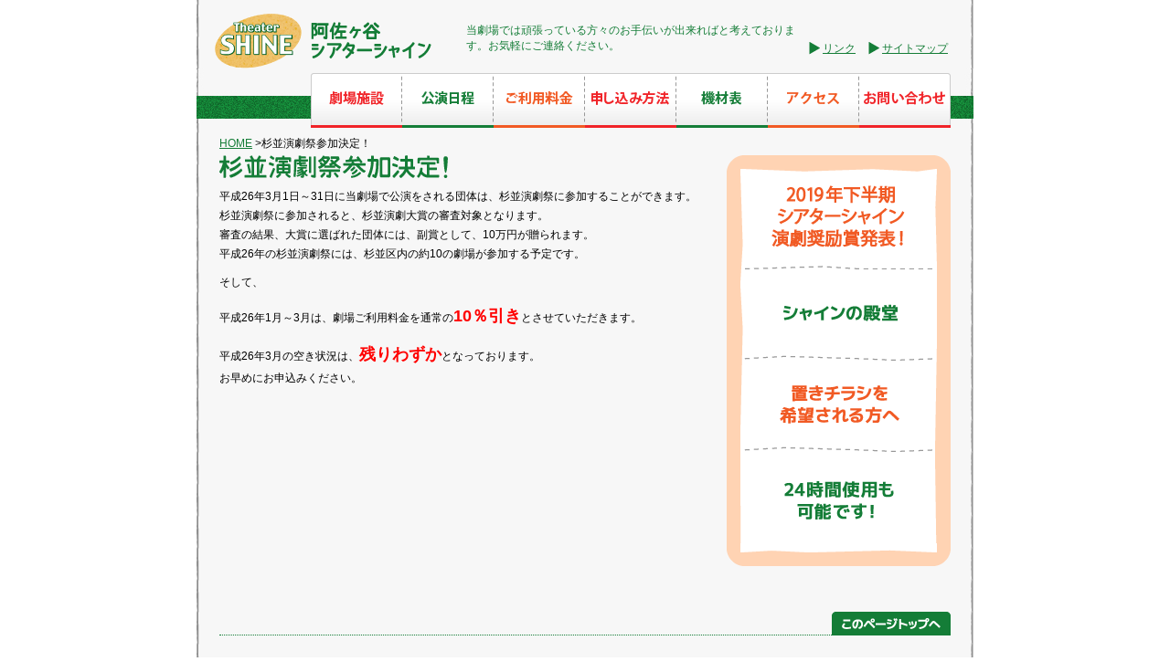

--- FILE ---
content_type: text/html
request_url: https://theatershine.com/suginami.html
body_size: 10042
content:
<!DOCTYPE html PUBLIC "-//W3C//DTD XHTML 1.0 Transitional//EN" "http://www.w3.org/TR/xhtml1/DTD/xhtml1-transitional.dtd">
<html xmlns="http://www.w3.org/1999/xhtml">
<head>
<meta http-equiv="Content-Type" content="text/html; charset=utf-8" />
<meta name="robots" content="index,follow" />
<meta name="description" content="杉並区阿佐ヶ谷にある劇場「シアターシャイン」のサイトです。劇場施設、公演日程、劇場使用料金など。東京メトロ南阿佐ヶ谷駅徒歩2分、JR阿佐ヶ谷駅徒歩7分。TEL 03－5378－9125" />
<meta name="keywords" content="シアターシャイン,阿佐ヶ谷,南阿佐ヶ谷,劇場,杉並,中央線" />
<meta name="google-site-verification" content="7qeN1ukHxQCkRjscu-7Ugh64-sQt_fOw9wiAhQvwVkc" />
<title>シアターシャイン | 24時間使用も可能です！</title>
<link href="css/base.css" rel="stylesheet" type="text/css" />
<link href="css/suginami.css" rel="stylesheet" type="text/css" />
<link href="css_pirobox/white/style.css" media="screen" title="white" rel="stylesheet" type="text/css" />
<link rel="shortcut icon" href="images/favicon.ico" />
<script type="text/javascript" src="Scripts/rollover.js"></script>
<script type="text/javascript" src="https://ajax.googleapis.com/ajax/libs/jquery/1.7.1/jquery.min.js"></script>
<script type="text/javascript" src="Scripts/smoothScroll.js"></script>
<script type="text/javascript" src="Scripts/piroBox.1_2.js"></script>

<script type="text/javascript"> 
$(document).ready(function(){
$().piroBox({
      my_speed: 300, //animation speed
      bg_alpha: 0.5, //background opacity
      radius: 4, //caption rounded corner
      scrollImage : false, // true == image follows the page _|_ false == image remains in the same open position
                           // in some cases of very large images or long description could be useful.
      slideShow : 'true', // true == slideshow on, false == slideshow off
      slideSpeed : 3, //slideshow 
      pirobox_next : 'piro_next', // Nav buttons -> piro_next == inside piroBox , piro_next_out == outside piroBox
      pirobox_prev : 'piro_prev', // Nav buttons -> piro_prev == inside piroBox , piro_prev_out == outside piroBox
      close_all : '.piro_close' // add class .piro_overlay(with comma)if you want overlay click close piroBox
      });
});

</script> 
<script type="text/javascript">

  var _gaq = _gaq || [];
  _gaq.push(['_setAccount', 'UA-22273884-1']);
  _gaq.push(['_trackPageview']);

  (function() {
    var ga = document.createElement('script'); ga.type = 'text/javascript'; ga.async = true;
    ga.src = ('https:' == document.location.protocol ? 'https://ssl' : 'http://www') + '.google-analytics.com/ga.js';
    var s = document.getElementsByTagName('script')[0]; s.parentNode.insertBefore(ga, s);
  })();

</script>
</head>

<body onload="MM_preloadImages('images/gnav01_on.jpg','images/gnav02_on.jpg','images/gnav03_on.jpg','images/gnav04_on.jpg','images/gnav05_on.jpg','images/gnav06_on.jpg','images/gnav07_on.jpg','images/s_menu_award_on.gif','images/s_menu_ticket_on.gif','images/s_menu_flier_on.gif','images/s_menu_24h_on.gif')">
<div id="wrapper">
    <div id="header">
      <h1 id="logo01"><a href="index.html"><img src="images/shine_logo01.gif" height="60" width="237" alt="阿佐ヶ谷シアターシャイン" /></a></h1>
        <div id="header_r">
          <p id="h_catch">当劇場では頑張っている方々のお手伝いが出来ればと考えております。お気軽にご連絡ください。</p>
          <p id="hnav"><a href="sitemap.html">サイトマップ</a></p>
          <p id="hnav02"><a href="link.html">リンク</a></p>
        </div><!--  //header_r  -->
    </div><!--  //header  -->   
    <div id="gnav">
        <ul>
            <li><a href="theater.html"><img src="images/gnav01.gif" alt="劇場施設" name="gnav01" width="100" height="60" onmouseover="MM_swapImage('gnav01','','images/gnav01_on.jpg',1)" onmouseout="MM_swapImgRestore()" /></a></li>
            <li><a href="day.html"><img src="images/gnav02.gif" alt="公演日程" name="gnav02" width="100" height="60" onmouseover="MM_swapImage('gnav02','','images/gnav02_on.jpg',1)" onmouseout="MM_swapImgRestore()" /></a></li>
            <li><a href="charge.html"><img src="images/gnav03.gif" alt="利用料金" name="gnav03" width="100" height="60" onmouseover="MM_swapImage('gnav03','','images/gnav03_on.jpg',1)" onmouseout="MM_swapImgRestore()" /></a></li>
            <li><a href="application.html"><img src="images/gnav04.gif" alt="申し込み方法" name="gnav04" width="100" height="60" onmouseover="MM_swapImage('gnav04','','images/gnav04_on.jpg',1)" onmouseout="MM_swapImgRestore()" /></a></li>
            <li><a href="machine.html"><img src="images/gnav05.gif" alt="機材表" name="gnav05" width="100" height="60" onmouseover="MM_swapImage('gnav05','','images/gnav05_on.jpg',1)" onmouseout="MM_swapImgRestore()" /></a></li>
            <li><a href="access.html"><img src="images/gnav06.gif" alt="アクセス" name="gnav06" width="100" height="60" onmouseover="MM_swapImage('gnav06','','images/gnav06_on.jpg',1)" onmouseout="MM_swapImgRestore()" /></a></li>
            <li><a href="postmail/inquiry.html"><img src="images/gnav07.gif" alt="お問い合わせ" name="gnav07" width="100" height="60" onmouseover="MM_swapImage('gnav07','','images/gnav07_on.jpg',1)" onmouseout="MM_swapImgRestore()" /></a></li>
        </ul>
    </div><!--  //gnav  -->
  <div id="active_path">
  	<p><a href="index.html">HOME</a> &gt;杉並演劇祭参加決定！</p>
  </div>  
  <div id="page_body">
        <div id="contents">
            <h2><img src="images/suginami_title.gif" height="25" width="250" alt="杉並演劇祭参加決定！" /></h2>
            <p class="h_name">平成26年3月1日～31日に当劇場で公演をされる団体は、杉並演劇祭に参加することができます。<br />杉並演劇祭に参加されると、杉並演劇大賞の審査対象となります。<br />審査の結果、大賞に選ばれた団体には、副賞として、10万円が贈られます。<br />平成26年の杉並演劇祭には、杉並区内の約10の劇場が参加する予定です。</p>
			<p class="h_name">そして、</p>
            <p class="h_name">平成26年1月～3月は、劇場ご利用料金を通常の<span class="big">10％引き</span>とさせていただきます。</p>
            <p class="h_name">平成26年3月の空き状況は、<span class="big">残りわずか</span>となっております。<br />お早めにお申込みください。</p>
        </div><!--  //contents  -->
        
        <div id="side">
            
            <p><img src="images/s_menu_top.gif" height="25" width="245" alt="" /></p>
            <div id="s_menu">
        <p id="s_menu_left"><img src="images/s_menu_left.gif" height="400" width="19" alt="" /></p>
                <div id="s_menu_navi">
                    <h2><a href="award.html"><img src="images/s_menu_award.gif" alt="2012年上半期シアターシャイン演劇奨励賞発表！" name="award" width="207" height="100" onmouseover="MM_swapImage('award','','images/s_menu_award_on.gif',1)" onmouseout="MM_swapImgRestore()" /></a></h2>
            <h2><a href="sanctuary.html"><img src="images/s_menu_sanctuary.gif" alt="シャインの殿堂" name="sanctuary" width="207" height="100" onmouseover="MM_swapImage('sanctuary','','images/s_menu_sanctuary_on.gif',1)" onmouseout="MM_swapImgRestore()" /></a></h2>
                    <h2><a href="flier.html"><img src="images/s_menu_flier.gif" alt="置きチラシを希望される方へ" name="flier" width="207" height="100" onmouseover="MM_swapImage('flier','','images/s_menu_flier_on.gif',1)" onmouseout="MM_swapImgRestore()" /></a></h2>
                    <h2><a href="24h.html"><img src="images/s_menu_24h.gif" alt="24時間使用も可能です！" name="24h" width="207" height="100" onmouseover="MM_swapImage('24h','','images/s_menu_24h_on.gif',1)" onmouseout="MM_swapImgRestore()" /></a></h2>
                </div><!--  //s_menu_navi -->
                <p id="s_menu_right"><img src="images/s_menu_right.gif" height="400" width="19" alt="" /></p>
            </div><!--  //s_menu -->
            <p><img src="images/s_menu_bottom.gif" height="25" width="245" alt="" /></p>
        </div><!--  //side  -->
    </div><!--  //page_body  -->
    <div id="footer_block01">
        <p id="footer_border01"></p>
        <p id="fnavi_pagetop"><a href="#wrapper"><img src="images/pagetop_btn.gif" alt="ページのトップへ" name="pagetop_btn" height="26" width="130" onmouseover="MM_swapImage('pagetop_btn','','images/pagetop_btn_on.gif',1)" onmouseout="MM_swapImgRestore()" /></a></p>
    </div><!--  //footer_block01  -->
  <div id="footer"> 
      <ul class="f_nav">
          <li class="f_nav_li01"><a href="index.html">HOME</a></li>
          <li class="f_nav_li02"><a href="theater.html">劇場施設</a></li>
          <li class="f_nav_li02"><a href="day.html">公演日程</a></li>
          <li class="f_nav_li02"><a href="charge.html">ご利用料金</a></li>
          <li class="f_nav_li02"><a href="application.html">申し込み方法</a></li>
          <li class="f_nav_li02"><a href="machine.html">機材表</a></li>
          <li class="f_nav_li02"><a href="access.html">アクセス</a></li>
          <li class="f_nav_li02"><a href="postmail/inquiry.html">お問い合わせ</a></li>
          <li class="f_nav_li02"><a href="sitemap.html">サイトマップ</a></li>
          <li class="f_nav_li02"><a href="link.html">リンク</a></li>
          <li class="f_nav_li02"><a href="policy.html">サイトポリシー</a></li>
      </ul>
      <p class="f_name">シアターシャイン&nbsp;&nbsp;TEL.03-5378-9125&nbsp;&nbsp;FAX.03-5378-9126&nbsp;&nbsp;〒166-0004&nbsp;&nbsp;東京都杉並区阿佐谷南１－１５－１５</p>
      <p class="f_name">Copyright&nbsp;(C)&nbsp;2011&nbsp;Theater&nbsp;SHINE&nbsp;All&nbsp;rights&nbsp;reserved.</p>
  </div><!--  //footer  -->
</div><!--  //wrapper  -->
</body>
</html>


--- FILE ---
content_type: text/css
request_url: https://theatershine.com/css/base.css
body_size: 3380
content:
@charset "utf-8";
/* CSS Document */

/* ディフォルトCSSリセット*/
*{
	margin: 0;
	padding: 0;
}

li{
	list-style: none;
}

hi, h2, h3, p, input, textarea, select{
	font-size: 100%;
	font-weight: normal;
}

img{
	border: 0;
	vertical-align: bottom;
}

/* リンク文字の設定---------- */
a{
	color: #147D37;
}

a:hover{
	text-decoration: none;
	color: #45DE78;
}

/* 共通設定------------------- */
body {
	font-family: "ヒラギノ角ゴ Pro W3", "Hiragino Kaku Gothic Pro", "メイリオ", Meiryo, Osaka, "ＭＳ Ｐゴシック", "MS PGothic", sans-serif;
}

#wrapper{
	margin: 0 auto;
	width: 850px;
	background: url(../images/body_border.gif) repeat-y left #F7F7F7;
}

#active_path{
	font-size: 12px;
	height: 21px;
	padding-top: 9px;
	padding-left: 25px;
}

/* header部分------------------ */
#logo01{
	float: left;
	width: 237px;
	padding-top: 15px;
	padding-left: 20px;
}

#header{
	overflow: hidden;
}

#header_r{
	overflow: hidden;
	float: right;
	width: 530px;
	padding-top: 25px;
	padding-right: 25px;
}

#header_r #h_catch{
	color:#147D37;
	font-size: 12px;
	width: 370px;
	float: left;
}

#header_r #hnav{
	float: right;
	width: 90px;
	font-size: 12px;
	padding-top: 20px;
	padding-left: 5px;
}

#header_r #hnav a{
	background: url(../images/hnav_icon.gif) no-repeat left;
	padding-left: 15px;
	padding-top: 3px;
	padding-bottom: 3px;
}

#header_r #hnav02{
	float: right;
	width: 60px;
	font-size: 12px;
	padding-top: 20px;
}

#header_r #hnav02 a{
	background: url(../images/hnav_icon.gif) no-repeat left;
	padding-left: 15px;
	padding-top: 3px;
	padding-bottom: 3px;
}

#gnav{
	background: url(../images/gnav_bg.jpg) no-repeat;
	height: 60px;
	overflow: hidden;
	padding-top: 5px;
	padding-left: 125px;
	width: 725px;
}

#gnav li{
	float: left;
	width: 100px;
}

/* page_body部分------------- */
#page_body{
	padding: 0 25px 50px 25px;
	overflow: hidden;
	width: 800px;
}

/* side部分-------------------- */
#side{
	float: left;
	width: 245px;
}

#now{
	background: url(../images/s_now_bg.gif) no-repeat;
	width: 245px;
	height: 315px;
	margin-bottom: 20px;
}

#now h2{
	padding-top: 10px;
	padding-left: 15px;
}

#now p{
	padding-top: 10px;
	padding-left: 45px;
}

#now ul{
	padding-top: 10px;
	padding-left: 30px;
	font-size: 14px;
	font-weight: bold;
	line-height: 1.5;
}

#s_menu{
	overflow: hidden;
}

#s_menu_left{
	float: left;
	width: 19px;
}

#s_menu_navi{
	float: left;
	width: 207px;
}	

#s_menu_right{
	float: left;
	width: 19px;
}

/* footer部分-------------------- */

#footer_block01{
	overflow: hidden;
	width: 800px;
	padding-left: 25px;
	padding-right: 25px;
	margin-bottom: 30px;
}
	
#footer_border01{
	float: left;
	width: 670px;
	height: 25px;
	border-bottom: #147D37 dotted 1px;
}

#fnavi_pagetop{
	float: left;
	width: 130px;
	height: 26px;
}

#footer{
	background: url(../images/footer.jpg) no-repeat;
	width: 850px;
	height: 90px;
}

.f_nav{
	text-align: center;
	padding-top: 15px;
}

.f_nav_li01{
	display: inline;
	border-right: 1px solid #FFF;
	border-left: 1px solid #FFF;
	font-size: 12px;
	padding: 0 5px;
}

.f_nav_li02{
	display: inline;
	border-right: 1px solid #FFF;
	font-size: 12px;
	padding: 0 5px;
}

.f_nav_li01 a{
	color: #FFF;
}

.f_nav_li02 a{
	color: #FFF;
}

.f_nav_li01 a:hover{
	text-decoration: none;
	color: #e6e6e6;
}

.f_nav_li02 a:hover{
	text-decoration: none;
	color: #e6e6e6;
}

.f_name{
	font-size: 12px;
	text-align: center;
	padding-top: 8px;
	color: #FFF;
}


--- FILE ---
content_type: text/css
request_url: https://theatershine.com/css/suginami.css
body_size: 387
content:
@charset "utf-8";
/* CSS Document */

/* contents部分------------- */
#contents{
	float: left;
	padding-right: 20px;
	width: 535px;
	font-size: 12px;
}

.h_name{
	margin-top: 10px;
	line-height: 1.8;
}


#h01{
	overflow: hidden;
	margin-top: 20px;
}

#h02{
	float: left;
}

#h03{
	float: left;
	margin-left: 15px;
	display: inline;
}

.h_cap{
	margin-top: 2px;
}

.big{
	font-size: 18px;
	font-weight: bold;
	color: #F00;
}
